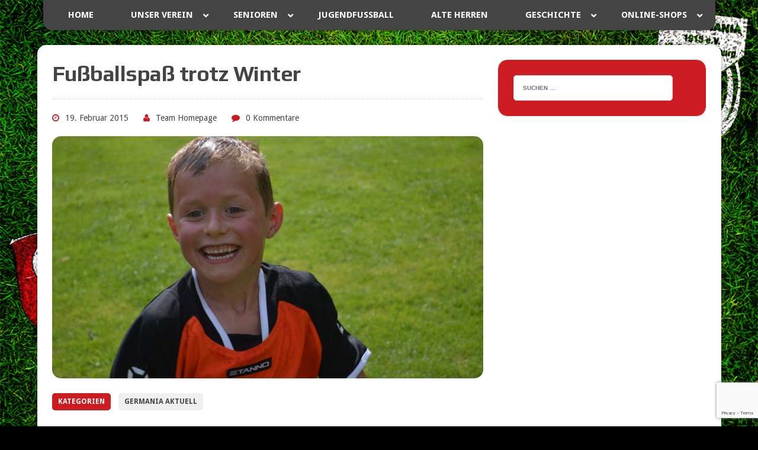

--- FILE ---
content_type: text/html; charset=utf-8
request_url: https://www.google.com/recaptcha/api2/anchor?ar=1&k=6LevuiQqAAAAANVkXwnLlJCnymn-QNlZf5h-VoKy&co=aHR0cHM6Ly93d3cuc2ctZ2VybWFuaWEtMTkxNS5kZTo0NDM.&hl=en&v=PoyoqOPhxBO7pBk68S4YbpHZ&size=invisible&anchor-ms=20000&execute-ms=30000&cb=vbqpt3nbhm9c
body_size: 48939
content:
<!DOCTYPE HTML><html dir="ltr" lang="en"><head><meta http-equiv="Content-Type" content="text/html; charset=UTF-8">
<meta http-equiv="X-UA-Compatible" content="IE=edge">
<title>reCAPTCHA</title>
<style type="text/css">
/* cyrillic-ext */
@font-face {
  font-family: 'Roboto';
  font-style: normal;
  font-weight: 400;
  font-stretch: 100%;
  src: url(//fonts.gstatic.com/s/roboto/v48/KFO7CnqEu92Fr1ME7kSn66aGLdTylUAMa3GUBHMdazTgWw.woff2) format('woff2');
  unicode-range: U+0460-052F, U+1C80-1C8A, U+20B4, U+2DE0-2DFF, U+A640-A69F, U+FE2E-FE2F;
}
/* cyrillic */
@font-face {
  font-family: 'Roboto';
  font-style: normal;
  font-weight: 400;
  font-stretch: 100%;
  src: url(//fonts.gstatic.com/s/roboto/v48/KFO7CnqEu92Fr1ME7kSn66aGLdTylUAMa3iUBHMdazTgWw.woff2) format('woff2');
  unicode-range: U+0301, U+0400-045F, U+0490-0491, U+04B0-04B1, U+2116;
}
/* greek-ext */
@font-face {
  font-family: 'Roboto';
  font-style: normal;
  font-weight: 400;
  font-stretch: 100%;
  src: url(//fonts.gstatic.com/s/roboto/v48/KFO7CnqEu92Fr1ME7kSn66aGLdTylUAMa3CUBHMdazTgWw.woff2) format('woff2');
  unicode-range: U+1F00-1FFF;
}
/* greek */
@font-face {
  font-family: 'Roboto';
  font-style: normal;
  font-weight: 400;
  font-stretch: 100%;
  src: url(//fonts.gstatic.com/s/roboto/v48/KFO7CnqEu92Fr1ME7kSn66aGLdTylUAMa3-UBHMdazTgWw.woff2) format('woff2');
  unicode-range: U+0370-0377, U+037A-037F, U+0384-038A, U+038C, U+038E-03A1, U+03A3-03FF;
}
/* math */
@font-face {
  font-family: 'Roboto';
  font-style: normal;
  font-weight: 400;
  font-stretch: 100%;
  src: url(//fonts.gstatic.com/s/roboto/v48/KFO7CnqEu92Fr1ME7kSn66aGLdTylUAMawCUBHMdazTgWw.woff2) format('woff2');
  unicode-range: U+0302-0303, U+0305, U+0307-0308, U+0310, U+0312, U+0315, U+031A, U+0326-0327, U+032C, U+032F-0330, U+0332-0333, U+0338, U+033A, U+0346, U+034D, U+0391-03A1, U+03A3-03A9, U+03B1-03C9, U+03D1, U+03D5-03D6, U+03F0-03F1, U+03F4-03F5, U+2016-2017, U+2034-2038, U+203C, U+2040, U+2043, U+2047, U+2050, U+2057, U+205F, U+2070-2071, U+2074-208E, U+2090-209C, U+20D0-20DC, U+20E1, U+20E5-20EF, U+2100-2112, U+2114-2115, U+2117-2121, U+2123-214F, U+2190, U+2192, U+2194-21AE, U+21B0-21E5, U+21F1-21F2, U+21F4-2211, U+2213-2214, U+2216-22FF, U+2308-230B, U+2310, U+2319, U+231C-2321, U+2336-237A, U+237C, U+2395, U+239B-23B7, U+23D0, U+23DC-23E1, U+2474-2475, U+25AF, U+25B3, U+25B7, U+25BD, U+25C1, U+25CA, U+25CC, U+25FB, U+266D-266F, U+27C0-27FF, U+2900-2AFF, U+2B0E-2B11, U+2B30-2B4C, U+2BFE, U+3030, U+FF5B, U+FF5D, U+1D400-1D7FF, U+1EE00-1EEFF;
}
/* symbols */
@font-face {
  font-family: 'Roboto';
  font-style: normal;
  font-weight: 400;
  font-stretch: 100%;
  src: url(//fonts.gstatic.com/s/roboto/v48/KFO7CnqEu92Fr1ME7kSn66aGLdTylUAMaxKUBHMdazTgWw.woff2) format('woff2');
  unicode-range: U+0001-000C, U+000E-001F, U+007F-009F, U+20DD-20E0, U+20E2-20E4, U+2150-218F, U+2190, U+2192, U+2194-2199, U+21AF, U+21E6-21F0, U+21F3, U+2218-2219, U+2299, U+22C4-22C6, U+2300-243F, U+2440-244A, U+2460-24FF, U+25A0-27BF, U+2800-28FF, U+2921-2922, U+2981, U+29BF, U+29EB, U+2B00-2BFF, U+4DC0-4DFF, U+FFF9-FFFB, U+10140-1018E, U+10190-1019C, U+101A0, U+101D0-101FD, U+102E0-102FB, U+10E60-10E7E, U+1D2C0-1D2D3, U+1D2E0-1D37F, U+1F000-1F0FF, U+1F100-1F1AD, U+1F1E6-1F1FF, U+1F30D-1F30F, U+1F315, U+1F31C, U+1F31E, U+1F320-1F32C, U+1F336, U+1F378, U+1F37D, U+1F382, U+1F393-1F39F, U+1F3A7-1F3A8, U+1F3AC-1F3AF, U+1F3C2, U+1F3C4-1F3C6, U+1F3CA-1F3CE, U+1F3D4-1F3E0, U+1F3ED, U+1F3F1-1F3F3, U+1F3F5-1F3F7, U+1F408, U+1F415, U+1F41F, U+1F426, U+1F43F, U+1F441-1F442, U+1F444, U+1F446-1F449, U+1F44C-1F44E, U+1F453, U+1F46A, U+1F47D, U+1F4A3, U+1F4B0, U+1F4B3, U+1F4B9, U+1F4BB, U+1F4BF, U+1F4C8-1F4CB, U+1F4D6, U+1F4DA, U+1F4DF, U+1F4E3-1F4E6, U+1F4EA-1F4ED, U+1F4F7, U+1F4F9-1F4FB, U+1F4FD-1F4FE, U+1F503, U+1F507-1F50B, U+1F50D, U+1F512-1F513, U+1F53E-1F54A, U+1F54F-1F5FA, U+1F610, U+1F650-1F67F, U+1F687, U+1F68D, U+1F691, U+1F694, U+1F698, U+1F6AD, U+1F6B2, U+1F6B9-1F6BA, U+1F6BC, U+1F6C6-1F6CF, U+1F6D3-1F6D7, U+1F6E0-1F6EA, U+1F6F0-1F6F3, U+1F6F7-1F6FC, U+1F700-1F7FF, U+1F800-1F80B, U+1F810-1F847, U+1F850-1F859, U+1F860-1F887, U+1F890-1F8AD, U+1F8B0-1F8BB, U+1F8C0-1F8C1, U+1F900-1F90B, U+1F93B, U+1F946, U+1F984, U+1F996, U+1F9E9, U+1FA00-1FA6F, U+1FA70-1FA7C, U+1FA80-1FA89, U+1FA8F-1FAC6, U+1FACE-1FADC, U+1FADF-1FAE9, U+1FAF0-1FAF8, U+1FB00-1FBFF;
}
/* vietnamese */
@font-face {
  font-family: 'Roboto';
  font-style: normal;
  font-weight: 400;
  font-stretch: 100%;
  src: url(//fonts.gstatic.com/s/roboto/v48/KFO7CnqEu92Fr1ME7kSn66aGLdTylUAMa3OUBHMdazTgWw.woff2) format('woff2');
  unicode-range: U+0102-0103, U+0110-0111, U+0128-0129, U+0168-0169, U+01A0-01A1, U+01AF-01B0, U+0300-0301, U+0303-0304, U+0308-0309, U+0323, U+0329, U+1EA0-1EF9, U+20AB;
}
/* latin-ext */
@font-face {
  font-family: 'Roboto';
  font-style: normal;
  font-weight: 400;
  font-stretch: 100%;
  src: url(//fonts.gstatic.com/s/roboto/v48/KFO7CnqEu92Fr1ME7kSn66aGLdTylUAMa3KUBHMdazTgWw.woff2) format('woff2');
  unicode-range: U+0100-02BA, U+02BD-02C5, U+02C7-02CC, U+02CE-02D7, U+02DD-02FF, U+0304, U+0308, U+0329, U+1D00-1DBF, U+1E00-1E9F, U+1EF2-1EFF, U+2020, U+20A0-20AB, U+20AD-20C0, U+2113, U+2C60-2C7F, U+A720-A7FF;
}
/* latin */
@font-face {
  font-family: 'Roboto';
  font-style: normal;
  font-weight: 400;
  font-stretch: 100%;
  src: url(//fonts.gstatic.com/s/roboto/v48/KFO7CnqEu92Fr1ME7kSn66aGLdTylUAMa3yUBHMdazQ.woff2) format('woff2');
  unicode-range: U+0000-00FF, U+0131, U+0152-0153, U+02BB-02BC, U+02C6, U+02DA, U+02DC, U+0304, U+0308, U+0329, U+2000-206F, U+20AC, U+2122, U+2191, U+2193, U+2212, U+2215, U+FEFF, U+FFFD;
}
/* cyrillic-ext */
@font-face {
  font-family: 'Roboto';
  font-style: normal;
  font-weight: 500;
  font-stretch: 100%;
  src: url(//fonts.gstatic.com/s/roboto/v48/KFO7CnqEu92Fr1ME7kSn66aGLdTylUAMa3GUBHMdazTgWw.woff2) format('woff2');
  unicode-range: U+0460-052F, U+1C80-1C8A, U+20B4, U+2DE0-2DFF, U+A640-A69F, U+FE2E-FE2F;
}
/* cyrillic */
@font-face {
  font-family: 'Roboto';
  font-style: normal;
  font-weight: 500;
  font-stretch: 100%;
  src: url(//fonts.gstatic.com/s/roboto/v48/KFO7CnqEu92Fr1ME7kSn66aGLdTylUAMa3iUBHMdazTgWw.woff2) format('woff2');
  unicode-range: U+0301, U+0400-045F, U+0490-0491, U+04B0-04B1, U+2116;
}
/* greek-ext */
@font-face {
  font-family: 'Roboto';
  font-style: normal;
  font-weight: 500;
  font-stretch: 100%;
  src: url(//fonts.gstatic.com/s/roboto/v48/KFO7CnqEu92Fr1ME7kSn66aGLdTylUAMa3CUBHMdazTgWw.woff2) format('woff2');
  unicode-range: U+1F00-1FFF;
}
/* greek */
@font-face {
  font-family: 'Roboto';
  font-style: normal;
  font-weight: 500;
  font-stretch: 100%;
  src: url(//fonts.gstatic.com/s/roboto/v48/KFO7CnqEu92Fr1ME7kSn66aGLdTylUAMa3-UBHMdazTgWw.woff2) format('woff2');
  unicode-range: U+0370-0377, U+037A-037F, U+0384-038A, U+038C, U+038E-03A1, U+03A3-03FF;
}
/* math */
@font-face {
  font-family: 'Roboto';
  font-style: normal;
  font-weight: 500;
  font-stretch: 100%;
  src: url(//fonts.gstatic.com/s/roboto/v48/KFO7CnqEu92Fr1ME7kSn66aGLdTylUAMawCUBHMdazTgWw.woff2) format('woff2');
  unicode-range: U+0302-0303, U+0305, U+0307-0308, U+0310, U+0312, U+0315, U+031A, U+0326-0327, U+032C, U+032F-0330, U+0332-0333, U+0338, U+033A, U+0346, U+034D, U+0391-03A1, U+03A3-03A9, U+03B1-03C9, U+03D1, U+03D5-03D6, U+03F0-03F1, U+03F4-03F5, U+2016-2017, U+2034-2038, U+203C, U+2040, U+2043, U+2047, U+2050, U+2057, U+205F, U+2070-2071, U+2074-208E, U+2090-209C, U+20D0-20DC, U+20E1, U+20E5-20EF, U+2100-2112, U+2114-2115, U+2117-2121, U+2123-214F, U+2190, U+2192, U+2194-21AE, U+21B0-21E5, U+21F1-21F2, U+21F4-2211, U+2213-2214, U+2216-22FF, U+2308-230B, U+2310, U+2319, U+231C-2321, U+2336-237A, U+237C, U+2395, U+239B-23B7, U+23D0, U+23DC-23E1, U+2474-2475, U+25AF, U+25B3, U+25B7, U+25BD, U+25C1, U+25CA, U+25CC, U+25FB, U+266D-266F, U+27C0-27FF, U+2900-2AFF, U+2B0E-2B11, U+2B30-2B4C, U+2BFE, U+3030, U+FF5B, U+FF5D, U+1D400-1D7FF, U+1EE00-1EEFF;
}
/* symbols */
@font-face {
  font-family: 'Roboto';
  font-style: normal;
  font-weight: 500;
  font-stretch: 100%;
  src: url(//fonts.gstatic.com/s/roboto/v48/KFO7CnqEu92Fr1ME7kSn66aGLdTylUAMaxKUBHMdazTgWw.woff2) format('woff2');
  unicode-range: U+0001-000C, U+000E-001F, U+007F-009F, U+20DD-20E0, U+20E2-20E4, U+2150-218F, U+2190, U+2192, U+2194-2199, U+21AF, U+21E6-21F0, U+21F3, U+2218-2219, U+2299, U+22C4-22C6, U+2300-243F, U+2440-244A, U+2460-24FF, U+25A0-27BF, U+2800-28FF, U+2921-2922, U+2981, U+29BF, U+29EB, U+2B00-2BFF, U+4DC0-4DFF, U+FFF9-FFFB, U+10140-1018E, U+10190-1019C, U+101A0, U+101D0-101FD, U+102E0-102FB, U+10E60-10E7E, U+1D2C0-1D2D3, U+1D2E0-1D37F, U+1F000-1F0FF, U+1F100-1F1AD, U+1F1E6-1F1FF, U+1F30D-1F30F, U+1F315, U+1F31C, U+1F31E, U+1F320-1F32C, U+1F336, U+1F378, U+1F37D, U+1F382, U+1F393-1F39F, U+1F3A7-1F3A8, U+1F3AC-1F3AF, U+1F3C2, U+1F3C4-1F3C6, U+1F3CA-1F3CE, U+1F3D4-1F3E0, U+1F3ED, U+1F3F1-1F3F3, U+1F3F5-1F3F7, U+1F408, U+1F415, U+1F41F, U+1F426, U+1F43F, U+1F441-1F442, U+1F444, U+1F446-1F449, U+1F44C-1F44E, U+1F453, U+1F46A, U+1F47D, U+1F4A3, U+1F4B0, U+1F4B3, U+1F4B9, U+1F4BB, U+1F4BF, U+1F4C8-1F4CB, U+1F4D6, U+1F4DA, U+1F4DF, U+1F4E3-1F4E6, U+1F4EA-1F4ED, U+1F4F7, U+1F4F9-1F4FB, U+1F4FD-1F4FE, U+1F503, U+1F507-1F50B, U+1F50D, U+1F512-1F513, U+1F53E-1F54A, U+1F54F-1F5FA, U+1F610, U+1F650-1F67F, U+1F687, U+1F68D, U+1F691, U+1F694, U+1F698, U+1F6AD, U+1F6B2, U+1F6B9-1F6BA, U+1F6BC, U+1F6C6-1F6CF, U+1F6D3-1F6D7, U+1F6E0-1F6EA, U+1F6F0-1F6F3, U+1F6F7-1F6FC, U+1F700-1F7FF, U+1F800-1F80B, U+1F810-1F847, U+1F850-1F859, U+1F860-1F887, U+1F890-1F8AD, U+1F8B0-1F8BB, U+1F8C0-1F8C1, U+1F900-1F90B, U+1F93B, U+1F946, U+1F984, U+1F996, U+1F9E9, U+1FA00-1FA6F, U+1FA70-1FA7C, U+1FA80-1FA89, U+1FA8F-1FAC6, U+1FACE-1FADC, U+1FADF-1FAE9, U+1FAF0-1FAF8, U+1FB00-1FBFF;
}
/* vietnamese */
@font-face {
  font-family: 'Roboto';
  font-style: normal;
  font-weight: 500;
  font-stretch: 100%;
  src: url(//fonts.gstatic.com/s/roboto/v48/KFO7CnqEu92Fr1ME7kSn66aGLdTylUAMa3OUBHMdazTgWw.woff2) format('woff2');
  unicode-range: U+0102-0103, U+0110-0111, U+0128-0129, U+0168-0169, U+01A0-01A1, U+01AF-01B0, U+0300-0301, U+0303-0304, U+0308-0309, U+0323, U+0329, U+1EA0-1EF9, U+20AB;
}
/* latin-ext */
@font-face {
  font-family: 'Roboto';
  font-style: normal;
  font-weight: 500;
  font-stretch: 100%;
  src: url(//fonts.gstatic.com/s/roboto/v48/KFO7CnqEu92Fr1ME7kSn66aGLdTylUAMa3KUBHMdazTgWw.woff2) format('woff2');
  unicode-range: U+0100-02BA, U+02BD-02C5, U+02C7-02CC, U+02CE-02D7, U+02DD-02FF, U+0304, U+0308, U+0329, U+1D00-1DBF, U+1E00-1E9F, U+1EF2-1EFF, U+2020, U+20A0-20AB, U+20AD-20C0, U+2113, U+2C60-2C7F, U+A720-A7FF;
}
/* latin */
@font-face {
  font-family: 'Roboto';
  font-style: normal;
  font-weight: 500;
  font-stretch: 100%;
  src: url(//fonts.gstatic.com/s/roboto/v48/KFO7CnqEu92Fr1ME7kSn66aGLdTylUAMa3yUBHMdazQ.woff2) format('woff2');
  unicode-range: U+0000-00FF, U+0131, U+0152-0153, U+02BB-02BC, U+02C6, U+02DA, U+02DC, U+0304, U+0308, U+0329, U+2000-206F, U+20AC, U+2122, U+2191, U+2193, U+2212, U+2215, U+FEFF, U+FFFD;
}
/* cyrillic-ext */
@font-face {
  font-family: 'Roboto';
  font-style: normal;
  font-weight: 900;
  font-stretch: 100%;
  src: url(//fonts.gstatic.com/s/roboto/v48/KFO7CnqEu92Fr1ME7kSn66aGLdTylUAMa3GUBHMdazTgWw.woff2) format('woff2');
  unicode-range: U+0460-052F, U+1C80-1C8A, U+20B4, U+2DE0-2DFF, U+A640-A69F, U+FE2E-FE2F;
}
/* cyrillic */
@font-face {
  font-family: 'Roboto';
  font-style: normal;
  font-weight: 900;
  font-stretch: 100%;
  src: url(//fonts.gstatic.com/s/roboto/v48/KFO7CnqEu92Fr1ME7kSn66aGLdTylUAMa3iUBHMdazTgWw.woff2) format('woff2');
  unicode-range: U+0301, U+0400-045F, U+0490-0491, U+04B0-04B1, U+2116;
}
/* greek-ext */
@font-face {
  font-family: 'Roboto';
  font-style: normal;
  font-weight: 900;
  font-stretch: 100%;
  src: url(//fonts.gstatic.com/s/roboto/v48/KFO7CnqEu92Fr1ME7kSn66aGLdTylUAMa3CUBHMdazTgWw.woff2) format('woff2');
  unicode-range: U+1F00-1FFF;
}
/* greek */
@font-face {
  font-family: 'Roboto';
  font-style: normal;
  font-weight: 900;
  font-stretch: 100%;
  src: url(//fonts.gstatic.com/s/roboto/v48/KFO7CnqEu92Fr1ME7kSn66aGLdTylUAMa3-UBHMdazTgWw.woff2) format('woff2');
  unicode-range: U+0370-0377, U+037A-037F, U+0384-038A, U+038C, U+038E-03A1, U+03A3-03FF;
}
/* math */
@font-face {
  font-family: 'Roboto';
  font-style: normal;
  font-weight: 900;
  font-stretch: 100%;
  src: url(//fonts.gstatic.com/s/roboto/v48/KFO7CnqEu92Fr1ME7kSn66aGLdTylUAMawCUBHMdazTgWw.woff2) format('woff2');
  unicode-range: U+0302-0303, U+0305, U+0307-0308, U+0310, U+0312, U+0315, U+031A, U+0326-0327, U+032C, U+032F-0330, U+0332-0333, U+0338, U+033A, U+0346, U+034D, U+0391-03A1, U+03A3-03A9, U+03B1-03C9, U+03D1, U+03D5-03D6, U+03F0-03F1, U+03F4-03F5, U+2016-2017, U+2034-2038, U+203C, U+2040, U+2043, U+2047, U+2050, U+2057, U+205F, U+2070-2071, U+2074-208E, U+2090-209C, U+20D0-20DC, U+20E1, U+20E5-20EF, U+2100-2112, U+2114-2115, U+2117-2121, U+2123-214F, U+2190, U+2192, U+2194-21AE, U+21B0-21E5, U+21F1-21F2, U+21F4-2211, U+2213-2214, U+2216-22FF, U+2308-230B, U+2310, U+2319, U+231C-2321, U+2336-237A, U+237C, U+2395, U+239B-23B7, U+23D0, U+23DC-23E1, U+2474-2475, U+25AF, U+25B3, U+25B7, U+25BD, U+25C1, U+25CA, U+25CC, U+25FB, U+266D-266F, U+27C0-27FF, U+2900-2AFF, U+2B0E-2B11, U+2B30-2B4C, U+2BFE, U+3030, U+FF5B, U+FF5D, U+1D400-1D7FF, U+1EE00-1EEFF;
}
/* symbols */
@font-face {
  font-family: 'Roboto';
  font-style: normal;
  font-weight: 900;
  font-stretch: 100%;
  src: url(//fonts.gstatic.com/s/roboto/v48/KFO7CnqEu92Fr1ME7kSn66aGLdTylUAMaxKUBHMdazTgWw.woff2) format('woff2');
  unicode-range: U+0001-000C, U+000E-001F, U+007F-009F, U+20DD-20E0, U+20E2-20E4, U+2150-218F, U+2190, U+2192, U+2194-2199, U+21AF, U+21E6-21F0, U+21F3, U+2218-2219, U+2299, U+22C4-22C6, U+2300-243F, U+2440-244A, U+2460-24FF, U+25A0-27BF, U+2800-28FF, U+2921-2922, U+2981, U+29BF, U+29EB, U+2B00-2BFF, U+4DC0-4DFF, U+FFF9-FFFB, U+10140-1018E, U+10190-1019C, U+101A0, U+101D0-101FD, U+102E0-102FB, U+10E60-10E7E, U+1D2C0-1D2D3, U+1D2E0-1D37F, U+1F000-1F0FF, U+1F100-1F1AD, U+1F1E6-1F1FF, U+1F30D-1F30F, U+1F315, U+1F31C, U+1F31E, U+1F320-1F32C, U+1F336, U+1F378, U+1F37D, U+1F382, U+1F393-1F39F, U+1F3A7-1F3A8, U+1F3AC-1F3AF, U+1F3C2, U+1F3C4-1F3C6, U+1F3CA-1F3CE, U+1F3D4-1F3E0, U+1F3ED, U+1F3F1-1F3F3, U+1F3F5-1F3F7, U+1F408, U+1F415, U+1F41F, U+1F426, U+1F43F, U+1F441-1F442, U+1F444, U+1F446-1F449, U+1F44C-1F44E, U+1F453, U+1F46A, U+1F47D, U+1F4A3, U+1F4B0, U+1F4B3, U+1F4B9, U+1F4BB, U+1F4BF, U+1F4C8-1F4CB, U+1F4D6, U+1F4DA, U+1F4DF, U+1F4E3-1F4E6, U+1F4EA-1F4ED, U+1F4F7, U+1F4F9-1F4FB, U+1F4FD-1F4FE, U+1F503, U+1F507-1F50B, U+1F50D, U+1F512-1F513, U+1F53E-1F54A, U+1F54F-1F5FA, U+1F610, U+1F650-1F67F, U+1F687, U+1F68D, U+1F691, U+1F694, U+1F698, U+1F6AD, U+1F6B2, U+1F6B9-1F6BA, U+1F6BC, U+1F6C6-1F6CF, U+1F6D3-1F6D7, U+1F6E0-1F6EA, U+1F6F0-1F6F3, U+1F6F7-1F6FC, U+1F700-1F7FF, U+1F800-1F80B, U+1F810-1F847, U+1F850-1F859, U+1F860-1F887, U+1F890-1F8AD, U+1F8B0-1F8BB, U+1F8C0-1F8C1, U+1F900-1F90B, U+1F93B, U+1F946, U+1F984, U+1F996, U+1F9E9, U+1FA00-1FA6F, U+1FA70-1FA7C, U+1FA80-1FA89, U+1FA8F-1FAC6, U+1FACE-1FADC, U+1FADF-1FAE9, U+1FAF0-1FAF8, U+1FB00-1FBFF;
}
/* vietnamese */
@font-face {
  font-family: 'Roboto';
  font-style: normal;
  font-weight: 900;
  font-stretch: 100%;
  src: url(//fonts.gstatic.com/s/roboto/v48/KFO7CnqEu92Fr1ME7kSn66aGLdTylUAMa3OUBHMdazTgWw.woff2) format('woff2');
  unicode-range: U+0102-0103, U+0110-0111, U+0128-0129, U+0168-0169, U+01A0-01A1, U+01AF-01B0, U+0300-0301, U+0303-0304, U+0308-0309, U+0323, U+0329, U+1EA0-1EF9, U+20AB;
}
/* latin-ext */
@font-face {
  font-family: 'Roboto';
  font-style: normal;
  font-weight: 900;
  font-stretch: 100%;
  src: url(//fonts.gstatic.com/s/roboto/v48/KFO7CnqEu92Fr1ME7kSn66aGLdTylUAMa3KUBHMdazTgWw.woff2) format('woff2');
  unicode-range: U+0100-02BA, U+02BD-02C5, U+02C7-02CC, U+02CE-02D7, U+02DD-02FF, U+0304, U+0308, U+0329, U+1D00-1DBF, U+1E00-1E9F, U+1EF2-1EFF, U+2020, U+20A0-20AB, U+20AD-20C0, U+2113, U+2C60-2C7F, U+A720-A7FF;
}
/* latin */
@font-face {
  font-family: 'Roboto';
  font-style: normal;
  font-weight: 900;
  font-stretch: 100%;
  src: url(//fonts.gstatic.com/s/roboto/v48/KFO7CnqEu92Fr1ME7kSn66aGLdTylUAMa3yUBHMdazQ.woff2) format('woff2');
  unicode-range: U+0000-00FF, U+0131, U+0152-0153, U+02BB-02BC, U+02C6, U+02DA, U+02DC, U+0304, U+0308, U+0329, U+2000-206F, U+20AC, U+2122, U+2191, U+2193, U+2212, U+2215, U+FEFF, U+FFFD;
}

</style>
<link rel="stylesheet" type="text/css" href="https://www.gstatic.com/recaptcha/releases/PoyoqOPhxBO7pBk68S4YbpHZ/styles__ltr.css">
<script nonce="OwibgeefQRv60JmPVQva1w" type="text/javascript">window['__recaptcha_api'] = 'https://www.google.com/recaptcha/api2/';</script>
<script type="text/javascript" src="https://www.gstatic.com/recaptcha/releases/PoyoqOPhxBO7pBk68S4YbpHZ/recaptcha__en.js" nonce="OwibgeefQRv60JmPVQva1w">
      
    </script></head>
<body><div id="rc-anchor-alert" class="rc-anchor-alert"></div>
<input type="hidden" id="recaptcha-token" value="[base64]">
<script type="text/javascript" nonce="OwibgeefQRv60JmPVQva1w">
      recaptcha.anchor.Main.init("[\x22ainput\x22,[\x22bgdata\x22,\x22\x22,\[base64]/[base64]/[base64]/ZyhXLGgpOnEoW04sMjEsbF0sVywwKSxoKSxmYWxzZSxmYWxzZSl9Y2F0Y2goayl7RygzNTgsVyk/[base64]/[base64]/[base64]/[base64]/[base64]/[base64]/[base64]/bmV3IEJbT10oRFswXSk6dz09Mj9uZXcgQltPXShEWzBdLERbMV0pOnc9PTM/bmV3IEJbT10oRFswXSxEWzFdLERbMl0pOnc9PTQ/[base64]/[base64]/[base64]/[base64]/[base64]\\u003d\x22,\[base64]\\u003d\x22,\x22w7g0DsK1wqnDuj5KIW1VD8O5wps1wo0gwqfCgMOdw4YqVMOVScOcBSHDk8Oww4JzWMKFNghHTsODJiXDgzofw5Y+J8O/EsOGwo5aXycNVMKkBhDDnhJAQyDCpnHCrTZlYsO9w7XCu8KHaCxgwpknwrVDw79LTi4twrM+wr7ChDzDjsKkB1Q4M8O2JDYnwo4/c0EhECgiURsLGcKTV8OGV8OEGgnChwrDsHt/wqoQWgoAwq/DuMKuw5PDj8K9QkzDqhVlwptnw4xGU8KaWHzDok4jVcOmGMKTw7zDrMKYWkhfIsOTPENgw53Cu1kvN159fUBwY1c+fMK/asKGwpEYLcOAAMOBBMKjOMOCD8ONAsKhKsOTw4ogwoUXccO0w5pNdCcAFGR6I8KVRBtXA2hTwpzDmcOsw594w4BFw54uwodbJhdxS0HDlMKXw4wUXGrDtsO9RcKuw5DDncOoTsKPUgXDnHzCtDsnwp/CmMOHeBrCoMOAasKiwoA2w6DDvBsIwrlnAn0EwqrDtHzCu8O7O8OGw4HDp8OlwofCpCzDh8KAWMO6wropwqXDscKnw4jClMKTV8K8U1pJUcK5GDjDthjDssKPLcOewp3DvsO8NScfwp/[base64]/w6tcM8OSKMKcTR55wp/CisK4FsKZGMKsRMOPQcO3cMKrFF8RJcKPwqo5w6nCjcK6w6BXLhDCuMOKw4vCmgtKGC4iwpbCk0MDw6HDu1fDisKywqkXeBvCtcKCNx7DqMO5ZVHCgy3Ci0NjQsKRw5HDtsKYwotNIcKCccKhwp0Hw7LCnmtjf8ORX8OHWB8/w4DDqWpEwq0PFsKQesOKB0HDjWYxHcOGwoXCrDrCr8OLXcOaWnEpDV4ew7NVIj7DtmsMw4jDl2zClm1IGxfDqBDDisO9w5Ytw5XDicKSNcOGYRhaUcORwr40O3/DhcKtN8Kqwp/ChAFwC8OYw7w5ScKvw7UXXj99wpVxw6LDoHZ/TMOkw5/DsMOlJsKfw49+wohIwqFgw7B2Az0GwqzCgMOvWxPCuQgKZ8OjCsO/OsK2w6oBACbDncOFw7LCoMK+w6jCsBLCrDvDiivDpGHCnyLCmcOdwqvDlXrClmxtdcKbwo/CvwbCo3/DgVgxw6MVwqHDqMKrw4/[base64]/LmQIXcKyM8OUdMOZDsOLw5Rdw6DDgsOPJUTCoRtYwqAFAcKLw5/[base64]/CuHllf8OPw5U4w5TCuFjDqkLDoRPDrWjCggHDpMOieMOPfR4gwpMOO206w4R0w4tSP8KxdBEoTFUnHwgJwrHCsWXDkQbCmcOPw7E+wpZ+w77CmcK3w4dUF8OXwpHDhcKXCArCqzXCvMKpwrNvwow0w7dsDmjDtzNmwrxNLB/CiMKnRsKreWfCt3toP8OLwrkoVXtGM8KHw4/Cmn8/wpXDtMKVw5TDhsOVIAVdesKNwqLCu8O/[base64]/FsK+BMO0wpMlHyDCj0xrVyjChcOWdTUZA8KwwqUfwqUqZ8OEw7Zxw6J6wrZFc8OsG8KJw5lfeQNMw7JRwrPCmcO/RcO9QyDCmMOhw7FGw5LDl8KqcsORw6DDhcOgwrIxw5jCk8OTImnDkWoAwo3Dh8OraERbX8O+FUPCoMKIwo5sw4vDucO5wqg6wpHDllFIw4FAwrQbwrU8URLCvE/CikjCkXzCl8O8amTCi2NkSMK/[base64]/DuHhZwonDm0zCoAAuCAbDncKONMOkdTbDuUFYMsKdwo1KCwDCrwJYw4hqw4LDm8Owwp9THn/Chz3CsihYw4fDkBsewpPDvVJSwrfCm2xdw6jCr3ggwpIUw7E8wostw5B5w7I3D8KAwpLDrhbCp8O+FsOTPsOGwqLCgSRgdzQxe8Kfw4/DhMO0O8KKw71IwqgeJyAcwp7CgXwtw6bCjyhyw7LCh2tJw5s6w5jDoycIwrMPw4vCh8Kney/[base64]/ZiLCrw/[base64]/CjwPChxjDvDsUfA/DrzbCg0VLYyomw6vDq8OCc0HDhhxqFwtPdsOswrLCsHllw50xwqwEw7cewpbCo8KjHzTDt8K/wpc/wp3Dqks8w71MHHMOV23Cv2rCvWkDw6UpfcO6Agwyw4jCsMOTw5LDhyIAWsOgw7BMbhcnwrzCmcKGwqfDmcOIw7vCisOlw4TDvMKVTGtuwqfDiixBc1bDqsOoHcK+w7zDl8O6wrhTw6TCucOvwo3Co8KPXWLCh3Ysw6LCtXjDsUvDlMOzwqIxR8KVCcKEIm/CsjE9w7fCksO8woZ1w4PDucKww4XDoRA1KsOPwqTChsKTw5dHccO5QTfCqsOYKC7Dt8Ksc8K0d1lhfFNdw4sye0JDCMOBMcK0wqPCqcKKw5pVUMKVV8KbKGYMGsKuw47DqQbDoF/CslfCrVhzXMKsQMOMwppzw4gnwpdNCA/CocKMTw/DjcKSfMKBw6lvw64+NMKsw5/DrcKNwqrDllLDv8K2w5DDosK9TE3Dq24Rb8KQwpzCkcKHw4NQNyknfAfCtyA/woPCpmoaw7nCtsOEw5fCusOKwo3DmlrDscO7w6XDr2zCtEbDlMKNElBhwqFkb2nCrcOlwozCknjDgB/DkMOiJF99w7s7w5EjUn0FV34MSxNlKMKUH8OsKsKhwrzCuSjCrMOVw75DXENzI3jChH07w5PCssOSw7rDvFlywo/[base64]/Qn8ZABdHw4JhXy/DtiMcw5rDssOTXWUvccKAWcKFDBR3w7LCuHRRfBlJNcKYwrfDvj4iwq11w5R9HkbDqmzCsMK/EsOkwoHDu8O/wrvDmcOjHAfCsMOzYzbCh8OJwo9zwo/DtMOiwo0jEMOLwrBdwrwLwoLDimYgw6JuHcOgwqcOIMOrwqPCqsKcw74VwqDDisOjWcKBw5l4wqTCo2khBcOdw5Q+w6DCuyXCu2bDshI3wrZRX0/Cl3XDoAETwr7DpcOQaRh3w65vAHzCs8Oyw6/CshnDghnDrCrCoMK2woNhwqdPw6TCgFfDusORdMKOw7coSktUw5kLwrZ9UXRxPsKbw6pNw7/Dhg0Bw4PChz/CiA/CkkV8wqPCnMKWw4/CjBw6wolCw7JOGsOfwqXCjsOdwp3Cn8KUckMkwovCvMKtawrDjMOhw5c0w6HDpcKcw7lic2/[base64]/Cm2fCmMK9Ci7Dr8OiMRkmVnE0L8KuwpLDgHvCgsOIw53Du3zDgsKwcy3Dnz1TwqN9wq9xwqnCuMKpwq0pNMKLYxfCvD3CijDChALDrVM1w4bDmMKGJjcpw6wHesO0wo8sIsOKRX5xY8OwN8OTScOTwpzCpEjDtlMsJ8O+JFLCisOawpvDiUdNwphPFsOwEcORw5/DukNCw6XDhmFTw6XCqMK5w7LDlcO/[base64]/[base64]/Chy7Du192worDuRsbIEzCpU1ywoHCgFLDhG3Du8KrR3MQw4vCjRjCkh/[base64]/w6PCkcOBLsKFw7Fkw6HCgwsIX8OhUcKkw5zDtsK9wqzChcOXYcKZw6vCgzJMwqY+wrBSYTLDsHbDmT1IPDJMw7tQN8OkL8Kdwqp4SMKjbMOdQlgAw4PDtcKFw4LDlXvDoxbDtF1Rw7VbwptJwqPClw97wp/CqxYxAsOEwpxrwpTDtcKCw4wrw5ITIsKiVXzDhHVMCcKHLCZ+woLCvcO4fMOSP2QOw41BQMKwK8Kcwq5Fw7TCqcOEeSodw6QwwrzDvz3CicOYK8OFMRbCsMOwwr5rwrhBw7/[base64]/CtxvCv8KoI8K/WlDCqiIZwohYwq7Cv3VLw7oyVxnCj8KcwpVmw4jCl8OlZng8wonDrcK3w7tfKMOgw7N0w5zCosOwwps5w7x6w4bCgcOLUQzClhXCmsOgYRppwp5RdDPDmcKcFsKKw4FWw75Fw5vDscKcw7hCwq7CucOgw7PClAlWfgrCj8K6wrfDrG0/[base64]/ChMOfXsOPfybCncO4fcKTw6I0AQMcNsK1AcO1w4DDpcKFwq1lV8KBV8OMwrtDw7zCncOBO2rDjU5lwrY3VHlTw6LCiyvDq8OwPER4wq9dD17DocKtwqrCq8OfwrTDhMKfwoXDmxM/wrnCpljCusKTwqkWdw/Dh8OmwqDCpcKjwp8fwofDsxoVUHvCmw7Cqkl/[base64]/DkFEqwprCk8Kvwo9swp3DpsOlw7sEGwbDosOaw78iwoVYwpDCkiNHwr4awrrCk25YwplGGk7CgcKWw6sxLmhSwrzCosOCOmhdGcKCw505w41BTghBTsOtw7QcMWI9WG40wq1uA8OCw6JhwpA8w4fCtsKNw4BtY8KVTW/[base64]/CgHDCtsK7MgXDiMKsw4XCnMO7fU8rM2dEI8KUw4QPBxPCpCZSw4jDjmJWw4cPwrfDrsO/BMOcw4/Dv8KwDFzCrMOcKsOMwpBPwq7CgcKqFlbDhHgEw43DikQbFcKmTHRmw4nClsOUw6TDrsKqDl7CoiQ5BcOJCMOwRMOTw5YmKzbDucO0w5zDjMOgw5/Cu8Klw7AdPMKkwpHDk8OWQAvCncKlQsOSw4ggw4PDp8Kvwod4MsOUYsKJwrpKwpjCocK+TFTDl8KRw5nDpX0vwpk/csOpwopVQCzDpcKbN0UDw6TCt1okwpbDnlLCmznClxzDtAl/wqfDucKsw47CusOQwocVQcOwSsO4Y8KmRGPCgMK8NyRZwpbDuUtmwoIzKycOEGMNwrjCpsKewqDDpsKbwqFRw70zST1gwoY9KCDDisOtwo/[base64]/w7UmXz8Pw5TDrVHDhELCmcKhw7odaSHCtzdpw47CkQLDu8KhNsKQfcK0SRbCrMKual3DoHgOT8K1c8O7w7Y+w51yAS5jwok7w7E3VsOrH8K9woFzJ8O0w4nCiMKhOQVww5Zvw6HDgHVlw7LDn8OuCD3DrsKdw44YF8OxFcO9wq/DsMORRMOqEyVvwrgdDMOuRsKbw7rDmiBjwqphPQZBwrnDg8KTL8K9wr4Hw5nCuMO3woHDmBdUK8OzW8OnfTfDmHfCiMOLwpjDj8Kzwr/DlsOFVy1KwqxqFzExXsK6STrCm8KmXsOqdMOYw6bCqjXCmh5pwoUnw7dgwpHCqn9aCcKNwojDqUYbw7ZVBcOpwr7CmsOPwrJOMcK4IF9pwqTDosOFeMKbcsKZHcKfw54zw47DjyUDw6B1Uzgaw7DDpcO/wqPCmWlmeMObw7bDqMKLYcOSOMO/WD8cw4dKw5vClcKzw4nChsKrMsO2wpNnwqcoX8OnwrDCkk9nSMOHBcO0wr1sCGrDonbDqRPDo2nDrsKnw54vw6nDi8OSw71RDhXDvSrDmTltw5QbUyHCj1rCn8Kiw4hYIGY2wonCncKUw4TCiMKqCT8gw64SwppRLRR6RsKEfTbDvcOhw7HCksKOwrLDj8OAwqnDpD/CuMOUOBTCpywrEGxtwoHDk8KHJMKeDcOyJyXDqMORw6JLSMO9BkdyCsKwU8KKXyPCum7DgMObw5XDgsOudsOrwoHDrsOqw7fDoFURw5YDw7o2H0g2WipXwqDDl1zCrXnCiRDDkxnDl0vDii/DvcO8w5QsFWjCujFQXcOew4QRw5fCqcKgwp8Cw6UIesOEFMKkwoFtD8K2woHCv8K/[base64]/[base64]/CucKNwoLDgUbCucOtN1TCkMOOagMWw4E0w7XDqz/DsE7DvsKrw41OWHjCr3TCqMOyPcOGa8OrEsObejLCml5swpECUsOCFEF9IyYaw5fCnMOETTbDhcOHwrjDt8OSdgQecQzCv8OnQsOTBioUCBxzwpHCu0cpw6LDucKBWQc3w47DqcKUwo52wpUpw6jCnkhPw44FGhpXw7TDn8KlwqrDskDDoTYcacO/BMK8wr3DqMO8wqImE1AibwUfFsOmUcKsbMOZIHDDl8OVa8KrdcKGw4fDgEHCgyIePGYcw7rCrsOSTj3CnsKRcEDCusKlUgfDgDvDpnDDuTDCjcKnw4B+w53Ck147TW/DlcOhUcKhwq5te0/Ck8KyKTgBw58vJzo6IkYrw5/CjcOjwpIiwonCm8OCL8KbPMK6bA/[base64]/wq9fZ2LClcKZB8KzX8KuYFIHwqJ9w542aMOCwoDCksOEwqVCD8KecwkLw5NIw4jChGHCrMKew6Y8wpvDiMKpLcO4L8K/bhN6wr1TFQTDvsK3J2Rgw5bCuMKrfMOTBDTCgWvChRMFUMKkbMOIU8KkK8KPQcOTHcKhw6nCgDHDpFjDvsKmYEXDp3fCh8KzO8KHwpvDlMOEw4Vgw6vDsmcHN0jCmMKpw4LDkQvDmsKewrs/DMOxU8K3SMKew55Uw4PDikjDh1TCuFbDiAvDngzCqcOSwoRIw5DDi8OqwoFPwpNpwqsuwpkTwqXClMKJfEvDljDCnjjCpMOHfMO/b8KwJsOjY8O/LsKFPgZSTinCoMKjDcO8wpMBFj4lGMKrwohfLcO3HcOxEcO/wrPDpsOrwrcMWMORKQjChhDDnUHCg07ConlDwqwqZSkEFsKCwpXDqz3DtiINw5XChH/[base64]/CkMKiwpnCuMK7wp0Uwq3CjH/CuBLCvUbDgsKjNx/DvcKjHsOAFMO/EVFdw5zClB/DkQ0Qwp3Ch8O5woFxFsKsOyZBKcKaw6AdwpTCsMOsGsK0XxVawq/DszzDgVQydCbDksOEwpZ+w55RwqnCjU7CqMKjQ8OCwqE4GsOSLsKOw7zDkEEzY8OdZwbCiivDrRcaQ8O3wqzDnEcsfMK4wo5mEMOwegbCoMKsNMKSZMOHP3vDvMOxJsOxK2IOYk/[base64]/IMKPwqk/e8K9bCtHw5bCi8ONwo/DjQIbTUp2b8KRwoDCohZcw6cVfcOZwrliaMO0w7HCrlgQwq8lwoBFw5suwr3ComzCtMKaJVjCvG/[base64]/[base64]/YC0qcwPDpMOKE357UsKWTVzClcKyw7LDnmsTwr/CkMO0W3ELwrIdEMK3eMKbHG3CmcKbw75iP2/[base64]/Cu8KUAGbDtMO7BcO7wqsRwocqH8O9wrXDu8K1C8OYBS3DnsKMWRZTYmXCmntWw54jwr/DlMK8YcKmasKtwpVFwr0RAmFOAAPDusOjwobCs8KeQEMZGcOVGz8ww6xcJFhJMcOyRMOJAAzChT/[base64]/[base64]/wpFBKcOBw7AxwoZzdcKvwqc0w6DCjEUAwrLDhcK0b1PCnz5sFzrCh8KqTcOpw4PCr8OkwrwMJ1/[base64]/Dk0gBZcKjIsKsa8KPVcKbw5d4M8OUw4UZwo3DgSVWwo0gNcKQwrQtBxthwqNrNkrClzVcwpkiG8Ocwq3Dt8KAP0QFwohRUWDCuxnCqsOXw5BRwrd2w63DimLCkcOQwrvDrcOUbzs+wqvCvGbCosK3RDLDhcKIJ8K0wpXDnR/ClcKLVMOTAW7ChURgwqbCrcK/[base64]/eAt7wovCosO6fTEGW1h5JsKSDsOURgjCpjoIX8O4FsOKaEcYw77DpMKTRcOAw5tNVnPDvCNfZEfDqsO3w6rDoAXCtxbDomfCgsOoFx9cD8KXbQdLwpRdwp/DrsOnG8K/KcKmYANqwq/[base64]/w61owr7DoVTDgFN9w58ewq5nw5EDwqXDuysBbcKyUcOpw7nDusOxwrBsw7rDo8K0wpDCo3IXwrw8wr7DtiHCp2nDk1nCrGfCksOtw6jCg8O+RX9fwpArwr3DmkfChMK6w67CiUcHOnHDg8K7ZEkMWcKnfR5Nwp3DvTTDjMKfS3bDvMOkL8KMwo/CscO9w6LCjsKmwrHChFkcwpMHO8Kkw6IRwqg/wqzCtAPCisOwKzjDrMOhWnbDjcOofmZyLMOTSsKnwq3CnsK2w5DCgBFPNnbDlMO/[base64]/ChTpNPULDgsOCF8OHwrjDiRnDlsOTGcOiBlprQ8OjR8OdQXQQSMKIccOMwpfCoMOfwqnCp1Abw78dwrDCkcOKKsKeCMKhE8OjRMOiV8KNwq7DjTzCrzDDmWhqesKVw4LCv8KlwobDqcKRIcOYw4bDhxAiMGnDhT/Dux0UC8KuwonCqhrDl0dvM8Ovwog8wrVwVHrCqEluEMKVwqnCr8K9w6Rub8KOJMKbw7N7wqV7wq/DlsOfwpQ+QULCk8KNwrkswrE6G8OvYMK/w7vDriUla8OMKcKfw6vDoMOxGjlGw6HDqC7DhQ/CvSNqAE0IHDrDm8OzFSgxwpTCiG3CpGfCqMKUwq/Du8KISxPCvAvCsj1OUFfCiEbCgEfChsK1DgnDoMO3w5fCoDoow5N1w7TDkTHCtcKIQcK0w7DDmsK5wrrCnhA8w5fDhF4tw4PCsMO4wqfCom9HwpHCj03CicKbLcO5wp/Cm2gTwqEmYFrCmcOdwqtZwpY9antKwrPDmRp1w6NJw5DDl1d0JBY+w7AEwr3DjXYKw44Kw7HDmkbChsO8KsO4wpjDocKldcKrw7cHZMO9wrQ0woJHw5vCj8KcLEoGwo/CgsOzwqEdw43CsSvDkMOKDRzDnkRnw6fCj8OPw4EGwowZV8ObeE98HnQSIcKJRsOUwrtZZEDCicOcIyzCp8OBwo/[base64]/O8KfwotFI3bCqjXCncKQJMOwCsKjCw3Co0wYEMK5w6jCi8OqwpMSw5fCucKgFMOVP3A/[base64]/Ds8KtV1ZdZcOZYwhuw6DDqsO8w6bDmWpDwrgDwoFmwoDDlcO9W2xxwoHDk8OIaMKAw69+KAbCm8ODLDMlw5x0bcKxwp3DoWbCh1PChMKbBmfDpsO1w6XDlMO3bnHCjcO/w7c+SnrCmMKGwrRYwr7CtHdiE1zDmz/Do8OOMQDDlMOZIUwnOsOxdsOaB8O/w5Fbwq7CkQUvecKMHsOxX8KNEcO8UDvCpFfCu3bDnsKKf8OxOcKow6JyesKVKcOWwrcgwqEnBFcNWcOEeTvCo8KVwpLDn8K9w4jCkcOqP8K+TMONVcOPIMO/wr9bwobCjx7CsGArfnTCt8K7fkDDpBw9WWHDim0uwqMpJ8KLeE/CpQhEwrEqwobCuFvDg8OKw7Rew5o0w4Y7VR/DncOswqdpdUZXwp7CjDrCg8ONNcKvVcO9wpvDijJcHxc8ZWrCg3rDgH3DiHDDvUgDTA0mT8KmBTPDmF7CiWjDuMKjw5nDrsO3JcKlwrpKBcOGLMKFwrPCr07Csj9tF8KHwr0XInpQQWEuJcOLXUjDrsOOw4MhwoBZwqdxFyHDn3jChMOmw4/Cv1cQw5DDiGV7w4fDmT/DiQ58DRLDuMK1w4HCnMKXwqF4w4zDtxLCqMOqw7bCv37CjAbCsMOSUB1PQsODwodTwovDmFpEw71XwrZ+H8Ovw4YXcw7Cq8KRwo1nwoc2S8O7CsKLwqtjwrkAw6ECw6/CjCbDosOJC1bDgz9Kw5jCg8Odw5RcFzLDksKqwrxvwpxRTTrCv0Jfw53Cm1wCwrcuw6TClAnCoMKIWBw/wps0wqAoa8O1w5Z9w7TDpMKzAD0bXWAyYAYAKTLDhMOZBSBpw5XDpcOFw5HDq8OOw7B8wqbCq8Orw7bDksOdXG5Rw5dZHMOHw7PDmQrCpsOUw4gkwopBP8OaS8K2cGPCp8KrwqDDvHMZRAgYw4kUfMK5w6bCpsOSdkNlw41CCMKEcknDi8OFwoVXMsOOXH/[base64]/DgHXCrcKYw7ZhUktxwqXDocOEacOcO8KcGsKXwpQbEEw0XABOZ3LDoAHDqn7Ci8KhwqvCo0fDncOYQsKkZMOrHGsOw7BWQ3Rewp5PwqrCkcOEw4VqQXLCpMOFwp3CghjCtMONw7xRO8OCwq5GPMOvQxfCphBIwoVBbUnDkCzCuQHCssOvE8KUDWzDiMO9wq/DtmIHw5zDl8O6wqLCtsOjHcOxemdPO8O4w745MWvCs3XCnQHDq8K4PwA+wptqJwR/[base64]/HXlCe8KLw6DDpQnDksOgFsOZLD5AI3XCjXnCq8Ogw5DCtynCh8KfGsKtw7Qow53CqcO0wqlgC8KnLcOhw6/DrhZsEUfCmCHCoS7DmMKRZ8KuHik/w4Z8DEjCp8KrNMKQw7UJwqYVw5E4wqLDj8KuwpzCpDoXFWrCkMOow4TDr8KMwrzDrhE/wot5w7jCrEvCn8OMIsOiwoHDpcOdVsO2WyQ1UsObw4/DmA3CkMOSXsK1w7J8wq83wp3DqMKrw4HDgnvCgMKSLMKuw7HDmMK/dsKRw4oDw44xw4xGOMKkw5lqwphpUnjDsEvCpMODDsOLw77DjhPDoSpbW0zDjcOcwq/Dv8OWw7/Cv8O6wqXDoGbCtUsgw5NWw6HDvsOqwqLCocOVwovCqijDmMOZJExWMhgBwrjCpC7CkcK/L8KkPsK9woHCicOLGMO5w5/Cn1jDrMOmQ8OSZT3Co1sywo9Rwr0iUMKxw7rDpAkpw5ALHAFswofCjG/DlsKUecOrw4nDmx8HbgvDhj5JTEjDh1V7wqMbbcOHwo1mbcKBwqQSwrEmR8K1LsKsw53DlsK8wpYRDizDkRvCs08kCkALwp0IwqjCj8OGwqd3UcKPw73DqTXCqQ/DpGPDhcKpwrFow7fDrsOhZ8KZTMKcwr4/wqg2Nw3Cs8Ocwr/ClcKAMGXDo8O4wo7DpC5Kw5Yaw6wAw5RRFn5sw4TDmMOSSwlIw7p4RhxfIsKUSMO1wqY6cnHDgcOxYGbClnw2C8OTOXbDk8OBOMKzcBBYRlDDlMKBWWdmw5jDoS/Di8O3eCfDvMKLFS15w4xBw4wvw7MPwoE3QcOoKRDDvMKxAcOvI0NEwpfDsCnCnMOkw5BDw4skfcOxw48ww75ewqLDtcODwocPPXZbw7bDlMKeXsKXcw3Cmyh8wrzCm8KIw48TEDBOw5vDpMKsUhJcwrfDncKpQcOvw6/DkHkldEvCocOIK8Kyw4/DiinCi8O4wp7CusOOQ3xeZsKawrQFwoXCgcOxw7vCiTPDtMKVwopsR8OawrAlO8KVw44pCsKJAcOaw55SNcKzZ8KZwo/DhmAgw6lfwph1wqkHP8Odw5dKw5A/w5NewoHCn8Ogwo9/C1PDq8KfwpkJZcKOw6xHwrs/[base64]/w6jCuWTDqCIQw6ULw4JKwqVEw7/CvsO7w7bDk8KUwrY6WmAmbyHDocOqwoxRfMKzYl1Tw6Rmw7HDkcKtwq44woh4wq/Cg8Kiw7nChcOiwpY8OG3CuxXCug4ew64pw5o+w6DDpk4bwqMhdsO/W8OawpzDrBEXdcO5YsONw4g9w4xZw6BNw5XDj39dwrRJC2cZE8KyTMOkwq/DkSIOaMOIF2l2GDxwAh46w4LDvsKxw6xzwrdLUxEsScKtw4hgw7AbwoTCjwZbw6rCo0gzwpvCtzAYBAkHVgVFYidrw5IzS8KpQsKsCwvCuF7CnsKRw4gVSSvDiUdnwpTCu8KOwprDlsKCw7TDn8Oow5gZw5jCpi/Dh8KITcO0woJtw7V+w6tKCMOSSkjDiBl6w57CjcOlRFnCuTpywrpLOsOow6jDiknCicOfS1/DtMKrfiDDjsO0NwjChzPDhEEma8Kpw7Egw6nDvgPCrcKxw77Dh8KHbcOFwrpmwpvDpsOBwplewqfClcKOa8OhwpNMBMO6fhsnw6XDnMKiw7weKFzCuXPCuRpAWCJBw4rCg8Otwo/CrsKXXsKOw4PDtk05N8K5wrRfwpnCjMKeYhDDsMKvw53DnXQDw6nCmRZpwoEiAsKRw6Y7W8KfT8KXccORIsOMw6PDuhjCs8OiQW0SOkXDscOAEMKyEGFmWTUkw7d/wrBHdcOFw7ocZyN9IMOJG8OWw7TDlDjCk8OQw6XCvgXDoTHCvsKSAsKsw59mcsK7csKsQhHDjcOOwr7DpU5awqHDl8KMXj/Dv8K/wojCgznDlsKrZTY1w4ZCYsO5wog5w5/Dmg7CnTtEScOkwpgNGcKjbWbCpC8Jw4PDvcOkPcKhwobCtnLDp8OfNDfCryfDlsOeCcOqAcOXwoHDv8O6KcKxw7fDmsKkw4vCpkbDnMOyBhJITFXDuhUiwqw/wpw6wpXDoyd+FcO4IMOTVcKuwpAEHMK2wp/CjMKmMBPDrMKxw6pFFsKaZxQdwo5mXcObSRgFClkvw7ovbhF/ZsOTYcOqT8OZwq3Ds8Okw7l7w4sOdMO2w7BnRklBwqjDlnU4FcOcUnkhwqbDksKJw6Rgw7bCgMKVcsOlw7HDtRLCh8OHB8ODw6/Dkn/CuxfCisOOwoIYwqjDpF3CrcOedsOQBiLDpMO1GsK2C8OBw50Sw5Z/w7JCQn/CoEDCohDCj8OsI2pHMQfCkEUqw6ogRSLCh8KGekY+KMK8wqpDw6bClk3DlMOfw6slwpnDsMKuwo05K8OJw5JFw4zDusOWVHLCkDjDvsK+wqlAegXCi8KnFQzDn8OhZMKaYytuTsK8w5zDmsKUalXDsMOywr8Sa33CvMODDCPCuMK/[base64]/ClsK/UxIqXnp9MC8nwr83wo7DtMOzVsKFG1bDjsKxfRslYsOMF8OJw7/Cg8KyUzMnw4vCsQnDgE3CosOZwqfDqAdrw4smJxjCh2bCg8KqwpV8CAodOBHDp1rCoyPCqMKBcMKhwrLCtS9mwrDClcKdU8KwEsOwwqxiD8OzOUcUK8OCwrBoBRhpJ8ORw51cF0ZFw5/DiVYFw6bDlsOTNMO3ZyPDiEYyWT7Dvh5bWMOweMK9c8Ojw4rDrMKFczclfcKOfTTDg8KuwpJ/ZmkZT8K0LAlswpXClsKubMKRLMOTw5bCscO/[base64]/ChsK5wopFwr/[base64]/[base64]/DjcO4WQtLPg7DvcOKbWrDmUzDmTdFw4hnPcKIw4dWw4TCqmdZw7/Dv8KZw7ZbOsOKwqrCnVDCosKow7lSIxcKwqLDlcOjwrPCrWdwfE8vHVHCgsKnwqnCg8OcwpNTw70pw53CncOGw6dQTEHCr33DvkV5an/Di8KOLcKaK2x2w4LDgUkPYivCoMK4w4EbY8OxWgt/[base64]/ClMOnwrXCgB/[base64]/[base64]/DuXJ/[base64]/[base64]/DojsNwojDv8Onwo47GWBDw5FQw4d5w5vCkGp9VUPCjxrDvThqACwQKMKwa38JwplIbwQ5YQ3Dj1EHw4fDh8Obw640ARLDsRE8wq02w7XCnQF2csKwZS1/wp92HcOTw4sww6/[base64]/XcOBwqDDgwxow45qAUzDlwHCuRfCgkPCpcONccK4wq96Lj5sw4dfw7diwoJUS1TDvcOcQQrDsx9IDMKxw5bCtT9dcnLDmHvDncKMwrUBw5QDNj96fcKFwrhQw7tuw6BreQNEeMOgwr4Lw43Dt8OJM8OyX0JfVsOtJx9NTjbDg8OxI8OTA8OPBMKFw77Ct8O7w7AEw5Q/w7vDmGZxLFhSwqPCj8KDwrBgwqY0UXozw6HDg0bDrsO1OEDCm8OXw7XCuynCsyDDvMKvDsOoRcOkTsKDwqVJwq52J1HCgsOZdcKvERBsGMKyJsO6wr/CpsKyw6Icb1jCtMKawq5vbsOJw6bDjXPCjH9dwrc/[base64]/[base64]/Dh0PDl8O6acOlw5Ahw5MMZkrCtG/DjxRENSPDr2fDlsKXRC/CiAghw4rCv8OWwqfCtS9Iw7NsOEzCgA5Kw5jDicOvKMO0ZD0fLGvCnyfCmMOJwqTDkcOpwr3DpsO3wqVgwq/ClsO5RxIewq5QwpnCm3bDjMOuw65SQsKvw4kWCcK4w4tPw7dbJFLCvsORGMOHf8OlwpXDjcOLwpMhdF4ww4zDrTlPalLDmMOMBT4ywrbDp8Knw7ErEMO1b3tpNcOBJcKnwprDk8KoBMK1w5zDocKIX8OTGcOKQz4ew5I/[base64]/w7nDp3R/bsOfw63CpMKXbcOWwp12woDDs8OyHsKvRcOLwrPDhMKuM24Dwo4eCcKbC8OIw5PDksKEFBgmF8KoScOOwrpVwrDDkcKhL8KmSMKJNmzDkcKuw69lbMKDJgxHD8Ogw4V3wrMuWcOMJMOywqBkwrUEw7jDvcO3VwLDn8Ouw7M/AzTDuMOSDcO7TXPChU3CsMObM3cbIMKdM8K6LDgrW8ORJMKRZsKMdMKHACYaLn0DfMOEKQwZThLDnWY2w4F8a1ocW8Oea1vCkW0Ew4Zvw7JzZlRSwp3ClcOqPTN+wqlowogzw7bDkWTDpXfCssOfcF/[base64]/CryjDmH1RYEQXw5TCpWUWwo7CmcOqwrnDt1wrwpcHFlfCtDxfwprDlsOvKzbCmsOgeAbCkjLCqsO6w5jDpsKxworDmcOgUEjCrMKoOycIEcKewrfDiS5PYXwJNMK4WsKEMU/Dl1nDpcOaeTzDh8K0EcODJsK4wqxfW8OzOcONSCR0TsOxwowRVxfDj8OwWsKZDsOFDTTDkcOsw6rDssOtFGnCtjVnw410w4jDocKpwrUMwoQTwpTChsOQw6c6wrl7w4sLw4/CvMKMwozDjyLCrMOhLRvDgm7DujjDpCXCjcOmMcO6QsO9w4nCtsOCZhbCr8O/w586b3nCmMOaZ8KVC8OVY8O+SHXCjATDlzrDqBc+D0Q8ZlkOw7EKw53CqBTDocKGU0sGCy/DhcKWw7Evw5V2YgTCgcOZwpjCgMOew43CmnfDgMOpw6I2wqPDvMKDw4hTIinDrsKbasKQHcKiTMK6FcOrdsKCah5mYxTCrB3Cn8OhRG/[base64]/CqsOGw63DvcKiwqvCqCPDhUwCwpQUc8OuwqvDghbCrsKXZMKtAyDDgMOYcRhawpjDt8OySXfCqTkGwoHDqQ0sCX1XM2Bcw6dodzAbw5LCmicTV2PCmwnCqsK6wpkxw7/DsMOuRMOTwqU0wovClzlWw5fDjl/[base64]/[base64]/cMOdw5HDvUA+woAawpDCmUjDjDMVw53CqlDCgjM2I8K9MQDCp29cCsKHF1U/CMKcEMKdSRTClxrDicOTZF1Yw696wrwYBMKkw7bCq8KDFk7CqcObw6Yowqg2w5FkZ0nCs8KmwpZEwpzDtQDDujbCncOvYMKVFCM/WS5+wrfDnzQ0wp7Dq8Kswr7CtDxXBBTCjcObWsOVwrNiRTkBEsK7acOvACs8STLDuMKkSXR+w5FdwqEuRsKLw4LDmsK8HMOqwphRUcOcwqPDvjnDuD48IHxxdMOpw48YwoEqe3hNw5/DjxLDjcO+c8KRBDvDlMKFwowbwo0UJcOsKy7CllfCqsOPw5JJasOjJklVw73Ds8O/[base64]/wpPDvcKhw7kcwrDCgG3CmsOIw60bwpDClcK4asK8woswfXgnIF/DpsKtIsKiwrHCknbDrsOOwovCp8KkwqrDpSAiPBTClBDCsF0ZBAZvwootbsKxPHtyw4fCgznDq3HChcKVCsKawqc9Q8O1wo/[base64]/[base64]/DoTNwBW54wqvCnHglU0hqZcOjw7LDv8Kdwq7Dh1BdEn3ChsKofsOFPsKYw7/DvzEOw4hCbF3DsAM4wq/CnX1FwrvDuX3CkcOzT8KCwoQMw51Mwrwtwo9+wpZqw7zCvAMyAsOVV8OXBw7Cu3XCpxEYeSo/[base64]/[base64]/DoWF6w5LCnBA6I8O0w4Ufwr3DtSLDgxDDl8KawrRnLUoSUMOwZCbCmcOPLA3DmcOHw7Nkwq82MMKqw5oiccOzcjRdTcOSwr3DlBtkw6nCqy3Dp3HCm3TDhMKnwqF1w5PCtx3DoXcZwrAvw5/DrMOkwo9Tc0TDp8OZVxUgEHlzwrUzJmXCiMK/a8KlBjxWwpRGw6J1EcKfFsOew4nDvcOfw4PDrCN/bcKQFCXCkj9HTCk5wow5WSoJQsOOOGZYbFtPf3tLSR0CFMO7BTt+wq3DvV/DtcK5w6osw7vDugbDhUVwZMKjwoHCmkwTBMK/MzTDgcOcwoQrw7TDkGgQwrfCnMKjw6fCucKGY8OHw53DrE1oMMOCwpRiwqsFwrtrLkchP30gMMK4wr3DhsKoDMOIw7XCoXF3w5LCk1ozwpRKwp4Nw7wkccOgNMOpwrotY8Ofw7ABRiR2wpQmC2VEw7YDOcOjwrfDkjPCicKIwrvCiw/CvD/[base64]/Dp1zDuzTCsMO7M0TDhgPDuU3ChBDCkcKkwqYIw501c18KwoPCnEs8w6rDisOBwo7DuWQuw4zDlVg2GHp/w6VnV8Ktw67CjDDDgQfDl8KnwrBdwrNQa8K6wr/CmH4lw4EHKkJGwqJHA1ANSEdtwrhgVcOaPsKdBVMhXcK2LBbCn37CqAfCiMK/w6/[base64]/CpnoQCsK/wp1FNsOfwoYzflBKw5bDu8KKEsKbwpLDscK/J8KRRjnDlsOdwrZGw44\\u003d\x22],null,[\x22conf\x22,null,\x226LevuiQqAAAAANVkXwnLlJCnymn-QNlZf5h-VoKy\x22,0,null,null,null,1,[21,125,63,73,95,87,41,43,42,83,102,105,109,121],[1017145,826],0,null,null,null,null,0,null,0,null,700,1,null,0,\[base64]/76lBhnEnQkZnOKMAhmv8xEZ\x22,0,0,null,null,1,null,0,0,null,null,null,0],\x22https://www.sg-germania-1915.de:443\x22,null,[3,1,1],null,null,null,1,3600,[\x22https://www.google.com/intl/en/policies/privacy/\x22,\x22https://www.google.com/intl/en/policies/terms/\x22],\x22hNxN9Wzoz1mc/VSqw3x5stjyRy+UylQeuxcKIRLVRzw\\u003d\x22,1,0,null,1,1769028167337,0,0,[39],null,[61,107],\x22RC-oTeg8hha25J0EQ\x22,null,null,null,null,null,\x220dAFcWeA49nCJjrVi9jOJdjmKTyzYBBTQ2ASYJHt0wQ8gMtaZGEz7-Drdo05uegICmszsNFKvIXcKrCwe258ovV-PoRSbOmRRXgA\x22,1769110967307]");
    </script></body></html>